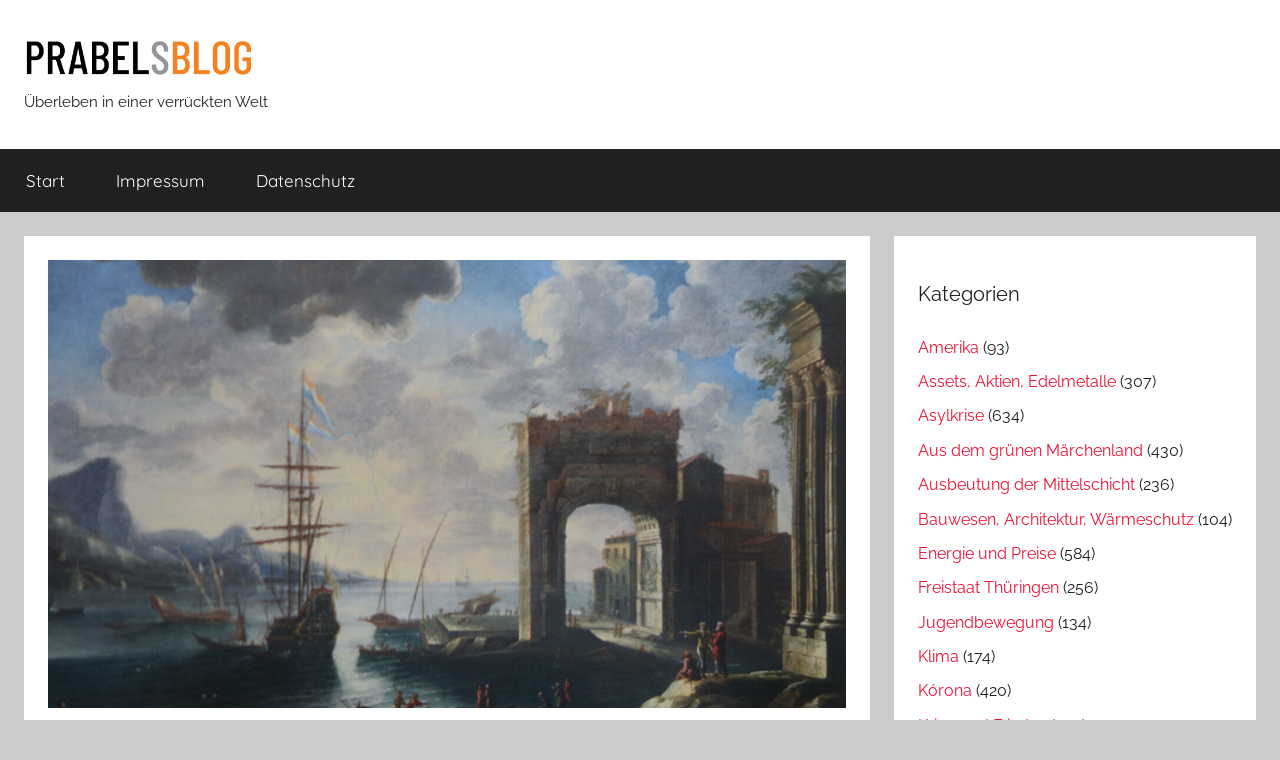

--- FILE ---
content_type: image/svg+xml
request_url: https://s.w.org/images/core/emoji/14.0.0/svg/1f602.svg
body_size: 590
content:
<svg xmlns="http://www.w3.org/2000/svg" viewBox="0 0 36 36"><path fill="#FFCC4D" d="M36 18c0 9.941-8.059 18-18 18-9.94 0-18-8.059-18-18C0 8.06 8.06 0 18 0c9.941 0 18 8.06 18 18"/><path fill="#664500" d="M28.457 17.797c-.06-.135-1.499-3.297-4.457-3.297-2.957 0-4.397 3.162-4.457 3.297-.092.207-.032.449.145.591.175.142.426.147.61.014.012-.009 1.262-.902 3.702-.902 2.426 0 3.674.881 3.702.901.088.066.194.099.298.099.11 0 .221-.037.312-.109.177-.142.238-.386.145-.594zm-12 0c-.06-.135-1.499-3.297-4.457-3.297-2.957 0-4.397 3.162-4.457 3.297-.092.207-.032.449.144.591.176.142.427.147.61.014.013-.009 1.262-.902 3.703-.902 2.426 0 3.674.881 3.702.901.088.066.194.099.298.099.11 0 .221-.037.312-.109.178-.142.237-.386.145-.594zM31 16c-.396 0-.772-.238-.929-.629-1.778-4.445-6.223-5.381-6.268-5.391-.541-.108-.893-.635-.784-1.177.108-.542.635-.891 1.177-.784.226.045 5.556 1.168 7.732 6.608.205.513-.045 1.095-.558 1.3-.12.05-.246.073-.37.073zM5 16c-.124 0-.249-.023-.371-.072-.513-.205-.762-.787-.557-1.3 2.176-5.44 7.506-6.563 7.732-6.608.543-.106 1.068.243 1.177.784.108.54-.242 1.066-.781 1.176-.185.038-4.506.98-6.271 5.391-.157.391-.533.629-.929.629zm13 6c-3.623 0-6.027-.422-9-1-.679-.131-2 0-2 2 0 4 4.595 9 11 9 6.404 0 11-5 11-9 0-2-1.321-2.132-2-2-2.973.578-5.377 1-9 1z"/><path fill="#FFF" d="M9 23s3 1 9 1 9-1 9-1-2 4-9 4-9-4-9-4z"/><path fill="#5DADEC" d="M10.847 28.229c-.68 2.677-3.4 4.295-6.077 3.615-2.676-.679-4.295-3.399-3.616-6.076.679-2.677 6.337-8.708 7.307-8.462.97.247 3.065 8.247 2.386 10.923zm14.286 0c.68 2.677 3.4 4.295 6.077 3.615 2.677-.679 4.296-3.399 3.616-6.076-.68-2.677-6.338-8.708-7.308-8.462-.968.247-3.064 8.247-2.385 10.923z"/></svg>